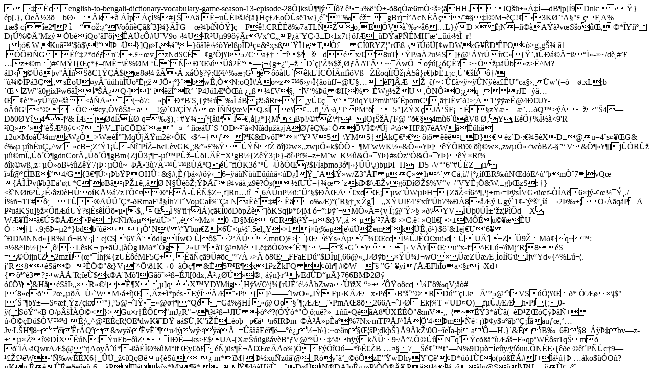

--- FILE ---
content_type: text/html
request_url: https://www.bdword.com/english-to-bengali-dictionary-vocabulary-game-season-13-episode-28
body_size: 5573
content:
���cenglish-to-bengali-dictionary-vocabulary-game-season-13-episode-28 �]ks۶����?�깕=5%�Ա-�8q��6m�<�>��HH�JQ������̗dB�p[�9�Dn k�  �}�p[.}���eý3�b؛�k��
��p���%#{�A�ʱu��ޚJ�[�}H��o��s�1w},鈑��'��=gBr)=�AcN����/�#��̩M���!��3Kؘ�A�"�	�F,A%��$�cj�e2�?엓o�:���Vo�����߈3]�}��'G������ӟ]�F�!.CR����7aTL��o�E�V�`�~�6�L}�Р��N=��A��v�S�o��,<p2PIR��h-��!*]B2��`X��pu�_�%w�����>�*�Y�С�%�ĒMz��b��Qo�� F�j�A�c�#U�V9o��U�R�U�99���rVx�C�P��Yǋ3�Ћ1x7t��J�_�D�aP��MH�摱����̯r!����W�Ku�'$�$\!�Iެ�}]Q��L����=}��I닽�Yel�p�й�&�:�sߏ`��1eTң�C� 0RYZ�"r�߬����[�w�WzG��D��FO��>g�g����1	�����G�풇2*d�n�/�.�~�v�zNdS��_�g��j��57Ca���=�$��d<h(�'��b�h�%?-���ă-ɭQ�sֵ�Z��Y�YKD:guz�u��Gҹ�̻ �n�*XV�L�~�}�4��qe��˷��5	�0��ԓcS%����$m��Q��iCnپ�ğR��I������<DЮhBd�e����;�jWnZ�e���b�p-,�Ʉ��ߌ	�!8�bJmHFC�	7E1.UΒ³J��$ULRj��hB��[NVO> �x/�'8uT�P/a�2u�S]�@���rڍ�rC�{������ᩭ�=��̻-�~/d�,#���z+�m�)#�M�I{��*���M�=\�%�M	��`�И�\���2ʰ���{g��",���D`�['��$��؃�AT�~���w�|o��[����?>~�����b�z>�^M?�Ћj����v������C1���$t��8���������x�ӧ?�:��i^��G����tU`|�kL'�C���nf��V� ���oq�fԞ��5�}r���˱�c�ڒ����/�����P�3��s�oU�y��h���o��g�JՕ��}�b�w�,�N:oQ�#�o~z�6�y��{�o�fJ=@U���F]�Ɩ���~�ۣ�~�~��N��a��U�ca����w�(=��.xL;b���ZW"�0g�xl�w6��/����Q�]l� ��Ͱ  R��`P4J�IƪҌ�	��ߍ��V�,V�%���H%	�Wg��U���NԲO;�q-	rJE+�兌���*�y۲@���<��Ż�.(~�7:���*B'S�{����Π�B��5�Rr�Y�yڀ�v��2�qYU�m\h�6��pomC�|��J�v��!>;A1�����@4ЀU��o��G�<����Հ#cy�ԥ��~|a�!@`O/��Y���������VQ.s�e����ķ�,�TPM��_5"]Z�X�J���F���z��_昅�Q�>���"�4���0�Y�4�j�& ����d��ؠq=��)��#Y���[��� ������[�*]{M�Bp!/�#�\����IO�����F@ ����4m�6`��V8�؂�Y,E�ԃ%ν�<9'R��Q���"�ƺ<cg-_VnR��7�ܫD�y3����z�1�f�������a_�5���S�����~���x��Aj72ؐA�T�6!�	7��D�����\#���08)�G�-n*�N�T�c�K� ��%ܹ��hռz����׏Ú��$��w�`�4�g��"j4��esO=I~�Sؤ�MJ�M���i�A�<�v=�m7��w�*��y�wQ�6W��=���n<����;(Ə8+����L��ɰ�⿃�("eaƬ����T��s5(F��|T�����=����Y;\�^��6*c�:�k��2&lJ���e�2�G�Ma�(
����� ���JnTwZ��ؐ�7(�aNNF4R�5v�����h4?��Ҟ�MF�$�����g�A_U�X
K(`|Q\�~\}'���73������Z��MqbO�=#�2��l��s��z_�{���kK���."1e��]Tw)��/�f�_�}�^�-��B��}���xp��6_���A��8�Kf�"�D�$5P@_RW���<����W�m�h�b���ξ��_Z��|m
˥�������j`s�_�|��K"/�ԝ-\�L0��{��N�����N���TC?[���(��"K�T�nh������O�П�3�>8��<7^V�F�C�D��"+���	��ٴS
�O�~���N��d���jA؃�ǉ��� Vͩ\��j��\�HF�)7�AW���h���2u�Mo�ۼm\zW��>W��͔�Mq�jğm2�>�K��$^=���?�K&Dv�F��דY� V5�\YM�5��kǀ�:�� �t � �� � t_�}�� z` з:��5 �Xб@u =4 �s���G& 鉵	��h�uǄ^w��cB�;Z��1��-��P펖lwL�vGK�;&���%�����	��j�wׄzw�Իk$���M�wWK��&Ի���]���R�	��j�wׄzw�Ի��w�BZ-����V&Զ���]j��R۞	��i�mτ���ԶgdnCorÄ���ԶgBm{Zj�3��=-��P۞���L��=�X�gB�{Z��3��}-��Pﾖz�M�w_K��&Ի���}#s�z��&Ի���}���R�	��k�w߄z��ԻoB��Z��7������~��ŕ3�7ęۙ��źQ�ژfi�K3�"�۬��Ҍ?$F�a�mo3󶷛}��\�)b��I-	H+D5�V��6�#��Z�/��@���BE�4/G{3���>��b�POH��&�#,ȃ��#���6=������E����<�D���_�A�ݻw/Z3��F�ǻ�h^�C�i#����f�R��N�d�E/��"�m҈7vQ�	{��.̳vt�b3E��;t*C���B��P����ئN�����;����t�v��z9�?�s(�fUڭ=����zs�ޮ\Ǝvg�D�؎$%V�v�"VYȡ�&W.�g��zS�:|�}<�`N�t6�ٿɋ�z0�H�o�KŽ�7zTբ������-���$Z~�f]Rn�i��6��uP��:�ܒ�$�����xd���w��W��H=�{Z�<�6^���j�m�=��s�VG���f-��A�6�j�-����ݸ./�%�1T#�;T�����۴�*-�RmaF���h7T�Vo�Ca;��a�Na���#���o��)�(�R���x��g��X�UI�4��x���h7%��8������Ug�`1�-���������2މ��O���q�P�	P�u�KSu]�������U�?s|�s�������[$� ��|%����)���0�D�p�聘|�KSqj�*�jM	�+�:����Mֻ�={v
ϡ@��>� ��\�YV���0�α��z�P��d�X Wƥ�͝��5�����P�\��h��je\��>�`���~Mz�	0�D�M��CR��(��=�&}V�� �s��7��
�>C.���Qll�[	�>��M��u����U Ӧ��1�.9;6�=�2*}bdb�����+��'�N�#\�Ybm�Z�6�<���.5el�Y�>1j��g��je\���em��k�ʸ��}$��&1ej�U�6���DMNNd�{R%L��BY��ej�S�6�'�'�d�gI�wO�
��$�2����.mnO)�>�}���s���7����cc̼�J�Ӏxu5d��UĴ+Z�9��M�q~��:��&�Ib�{j���L�sK�p+�ڂ[��g�lM�*`�g2�IJ��T@�M�L����x��ʨ� 
\��� �G����[� V¥ύ�u�x-f��^EL��\�Mj�R�8�S
=���ijn�Z2mz�l(����hj�{zU���MF5�+,������9�#�c_��7��
�>à�8�FFaED��$Dϵ[,66@��J���bןھJ�wO����Z��Ƹ�o��G��jv�Yd�{^%L���.	j�R�8�S��+��� �"&}V��^�\�1K�0+���&ˏ5�E�x1i�z�kFQ��h� #�W��� �G��y����Fh�oa<�rj�Xd+{����3?w��`R;�e�$x�A�M�'lG������=�Jl[0dx�Ų.�������-��n}r��vEd�Г��}766BM�2��	�֥�&H��S�ބ�R���jȶX���]q�X�YD�M�g,H�W�^j�{rUȴ��bZwa���X	�>+ԟo�cc�J��qV;��#[�8�e���2�����_ٛ`W�M��+�j���z��*p�sE������Pi{�]^���lwO��I�	F��K��x�P��B�����RD����Lk�"�5@��iVS�Ԧ����*��'���\|$"[����b���S��f��z7�kx��},�5@��I�����@����Q�=G�%�H���@�Oo����;����PmA�8�266A��J��|Ekj�T��'UD�O)f��J��h�Pi{;0��(S�ݓ�B�O/p��� �<}>Gu�r��� �"mJ�R"=\�t���=�Jl��򺋺?(���*"Ҧ�;u�?�����i�Q��A8��X��� �"&mV���~��3*���(��D�Z�������+��ҩ���$�V��d-��;\�^@�E��R�OE�dwK��D�
a�$܂K�����o�
�p��n6IR�m����Żp�a�%7Nx�mTF��J^���'4��m�����)ޢy$�����ǡ��au��,��Jv�L�H�8~����r�Q�&wy�\�v˘� u4�w�<��į=ۚ��E��뗰迸�+h\}:~��n����P;dk��}�9�k�\�0O~�e�a-�iaԗH.}`&��B��6��8_��އbv�z�+�׎��D�X��N!�uEb���Z�I�˗ks>�$UA-[X���g��v�B��V@����^�h� ��k�܏9�/Ŕ/.թ���N�q��c�����ᚱF�qp�W��sr1q�m�
������ QwrA�$@�rjAoy�*-�����%�M�lf �y��� ��)�s�ʬŀ����o�)�����O��*�\ʀ�B	����7�颴�t"�N%9D��=�e�y/���uu.�N�E�{��e ���P��c�9�������W�щw��X6�_��_���Q���u{�S��	m*�M��.޽xu�z��'@_R�y��_���zE"�w�hyY'��'�D*��1٣�o(p����#J+�����
��ko$��O�?�Kn.������e�e��6��PF]���*M)��*|_���d��H�م�D��tN�DA]uʋ��P\�ծĥ�P�������lq@S��}�J��٢-���  